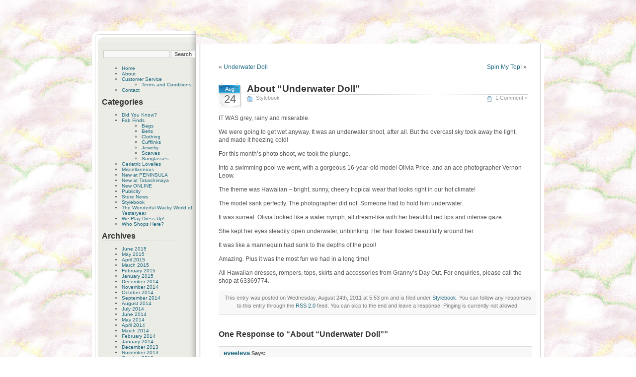

--- FILE ---
content_type: text/html; charset=UTF-8
request_url: https://www.grannysdayout.com/about-underwater-doll/
body_size: 26834
content:

<!DOCTYPE html PUBLIC "-//W3C//DTD XHTML 1.0 Transitional//EN" "http://www.w3.org/TR/xhtml1/DTD/xhtml1-transitional.dtd">
<html xmlns="http://www.w3.org/1999/xhtml" lang="en-US">

<head profile="http://gmpg.org/xfn/11">
<meta http-equiv="Content-Type" content="text/html; charset=UTF-8" />

<title>Granny&#039;s Day Out  &raquo; Blog Archive   &raquo; About &#8220;Underwater Doll&#8221;</title>

<meta name="generator" content="WordPress 6.9" /> <!-- leave this for stats -->

<link rel="stylesheet" href="https://www.grannysdayout.com/wp-content/themes/Neu_gdo/style.css" type="text/css" media="screen" />
<link rel="alternate" type="application/rss+xml" title="Granny&#039;s Day Out RSS Feed" href="https://www.grannysdayout.com/feed/" />
<link rel="pingback" href="https://www.grannysdayout.com/xmlrpc.php" />

<script type="text/javascript">
<!--
function MM_swapImgRestore() { //v3.0
  var i,x,a=document.MM_sr; for(i=0;a&&i<a.length&&(x=a[i])&&x.oSrc;i++) x.src=x.oSrc;
}
function MM_preloadImages() { //v3.0
  var d=document; if(d.images){ if(!d.MM_p) d.MM_p=new Array();
    var i,j=d.MM_p.length,a=MM_preloadImages.arguments; for(i=0; i<a.length; i++)
    if (a[i].indexOf("#")!=0){ d.MM_p[j]=new Image; d.MM_p[j++].src=a[i];}}
}

function MM_findObj(n, d) { //v4.01
  var p,i,x;  if(!d) d=document; if((p=n.indexOf("?"))>0&&parent.frames.length) {
    d=parent.frames[n.substring(p+1)].document; n=n.substring(0,p);}
  if(!(x=d[n])&&d.all) x=d.all[n]; for (i=0;!x&&i<d.forms.length;i++) x=d.forms[i][n];
  for(i=0;!x&&d.layers&&i<d.layers.length;i++) x=MM_findObj(n,d.layers[i].document);
  if(!x && d.getElementById) x=d.getElementById(n); return x;
}

function MM_swapImage() { //v3.0
  var i,j=0,x,a=MM_swapImage.arguments; document.MM_sr=new Array; for(i=0;i<(a.length-2);i+=3)
   if ((x=MM_findObj(a[i]))!=null){document.MM_sr[j++]=x; if(!x.oSrc) x.oSrc=x.src; x.src=a[i+2];}
}
//-->
</script>

</head>
<body onLoad="MM_preloadImages('https://www.grannysdayout.com/wp-content/themes/Neu_gdo/images/header/Header-over_05.gif','https://www.grannysdayout.com/wp-content/themes/Neu_gdo/images/header/Header-over_06.gif','https://www.grannysdayout.com/wp-content/themes/Neu_gdo/images/header/Header-over_07.gif')">

<table id="gdo_content">
<tr>

<td id="left_table" valign="top">
<div id="left_menu-tb">
<div id="cat_top-tb"></div>
	<div id="sidebar-tb">
			
				<form method="get" id="searchform" action="https://www.grannysdayout.com/">
<div><input type="text" value="" name="s" id="s" />
<input type="submit" id="searchsubmit" value="Search" />
</div>
</form>

<li id="nav_menu-2" class="widget widget_nav_menu"><div class="menu-secondary-menu-container"><ul id="menu-secondary-menu" class="menu"><li id="menu-item-2991" class="menu-item menu-item-type-custom menu-item-object-custom menu-item-home menu-item-2991"><a href="http://www.grannysdayout.com/">Home</a></li>
<li id="menu-item-2992" class="menu-item menu-item-type-post_type menu-item-object-page menu-item-2992"><a href="https://www.grannysdayout.com/about/">About</a></li>
<li id="menu-item-2996" class="menu-item menu-item-type-custom menu-item-object-custom menu-item-has-children menu-item-2996"><a href="http://www.grannysdayout.com/customer-service/shipping-and-delivery/">Customer Service</a>
<ul class="sub-menu">
	<li id="menu-item-3141" class="menu-item menu-item-type-post_type menu-item-object-page menu-item-3141"><a href="https://www.grannysdayout.com/customer-service/terms-and-conditions/">Terms and Conditions</a></li>
</ul>
</li>
<li id="menu-item-3219" class="menu-item menu-item-type-post_type menu-item-object-page menu-item-3219"><a href="https://www.grannysdayout.com/contact/">Contact</a></li>
</ul></div></li><li id="categories-2" class="widget widget_categories"><h2 class="widgettitle">Categories</h2>
			<ul>
					<li class="cat-item cat-item-30"><a href="https://www.grannysdayout.com/category/learn/">Did You Know?</a>
</li>
	<li class="cat-item cat-item-25"><a href="https://www.grannysdayout.com/category/cool-random-finds-at-the-physical-store/">Fab Finds</a>
<ul class='children'>
	<li class="cat-item cat-item-27"><a href="https://www.grannysdayout.com/category/cool-random-finds-at-the-physical-store/bags/">Bags</a>
</li>
	<li class="cat-item cat-item-441"><a href="https://www.grannysdayout.com/category/cool-random-finds-at-the-physical-store/belts/">Belts</a>
</li>
	<li class="cat-item cat-item-57"><a href="https://www.grannysdayout.com/category/cool-random-finds-at-the-physical-store/clothing-cool-random-finds-at-the-physical-store/">Clothing</a>
</li>
	<li class="cat-item cat-item-701"><a href="https://www.grannysdayout.com/category/cool-random-finds-at-the-physical-store/cufflinks/">Cufflinks</a>
</li>
	<li class="cat-item cat-item-58"><a href="https://www.grannysdayout.com/category/cool-random-finds-at-the-physical-store/jewelry-cool-random-finds-at-the-physical-store/">Jewelry</a>
</li>
	<li class="cat-item cat-item-443"><a href="https://www.grannysdayout.com/category/cool-random-finds-at-the-physical-store/great-finds-scarves/">Scarves</a>
</li>
	<li class="cat-item cat-item-448"><a href="https://www.grannysdayout.com/category/cool-random-finds-at-the-physical-store/great-finds-vintage-sunglasses/">Sunglasses</a>
</li>
</ul>
</li>
	<li class="cat-item cat-item-971"><a href="https://www.grannysdayout.com/category/geriatric-lovelies/">Geriatric Lovelies</a>
</li>
	<li class="cat-item cat-item-1"><a href="https://www.grannysdayout.com/category/miscelleneous/">Miscellaneous</a>
</li>
	<li class="cat-item cat-item-38"><a href="https://www.grannysdayout.com/category/new-at-peninsula/">New at PENINSULA</a>
</li>
	<li class="cat-item cat-item-1114"><a href="https://www.grannysdayout.com/category/new-at-takashimaya/">New at Takashimaya</a>
</li>
	<li class="cat-item cat-item-663"><a href="https://www.grannysdayout.com/category/new-arrivals-in-the-eshop/">New ONLINE</a>
</li>
	<li class="cat-item cat-item-444"><a href="https://www.grannysdayout.com/category/press-coverage-and-online-coverage/">Publicity</a>
</li>
	<li class="cat-item cat-item-14"><a href="https://www.grannysdayout.com/category/news-and-updates-from-the-physical-store/">Store News</a>
</li>
	<li class="cat-item cat-item-16"><a href="https://www.grannysdayout.com/category/stylebook/">Stylebook</a>
</li>
	<li class="cat-item cat-item-677"><a href="https://www.grannysdayout.com/category/the-wonderful-wacky-world-of-yesteryear/">The Wonderful Wacky World of Yesteryear</a>
</li>
	<li class="cat-item cat-item-649"><a href="https://www.grannysdayout.com/category/we-play-dressup/">We Play Dress Up!</a>
</li>
	<li class="cat-item cat-item-29"><a href="https://www.grannysdayout.com/category/our-customers/">Who Shops Here?</a>
</li>
			</ul>

			</li><li id="archives-2" class="widget widget_archive"><h2 class="widgettitle">Archives</h2>
			<ul>
					<li><a href='https://www.grannysdayout.com/2015/06/'>June 2015</a></li>
	<li><a href='https://www.grannysdayout.com/2015/05/'>May 2015</a></li>
	<li><a href='https://www.grannysdayout.com/2015/04/'>April 2015</a></li>
	<li><a href='https://www.grannysdayout.com/2015/03/'>March 2015</a></li>
	<li><a href='https://www.grannysdayout.com/2015/02/'>February 2015</a></li>
	<li><a href='https://www.grannysdayout.com/2015/01/'>January 2015</a></li>
	<li><a href='https://www.grannysdayout.com/2014/12/'>December 2014</a></li>
	<li><a href='https://www.grannysdayout.com/2014/11/'>November 2014</a></li>
	<li><a href='https://www.grannysdayout.com/2014/10/'>October 2014</a></li>
	<li><a href='https://www.grannysdayout.com/2014/09/'>September 2014</a></li>
	<li><a href='https://www.grannysdayout.com/2014/08/'>August 2014</a></li>
	<li><a href='https://www.grannysdayout.com/2014/07/'>July 2014</a></li>
	<li><a href='https://www.grannysdayout.com/2014/06/'>June 2014</a></li>
	<li><a href='https://www.grannysdayout.com/2014/05/'>May 2014</a></li>
	<li><a href='https://www.grannysdayout.com/2014/04/'>April 2014</a></li>
	<li><a href='https://www.grannysdayout.com/2014/03/'>March 2014</a></li>
	<li><a href='https://www.grannysdayout.com/2014/02/'>February 2014</a></li>
	<li><a href='https://www.grannysdayout.com/2014/01/'>January 2014</a></li>
	<li><a href='https://www.grannysdayout.com/2013/12/'>December 2013</a></li>
	<li><a href='https://www.grannysdayout.com/2013/11/'>November 2013</a></li>
	<li><a href='https://www.grannysdayout.com/2013/10/'>October 2013</a></li>
	<li><a href='https://www.grannysdayout.com/2013/09/'>September 2013</a></li>
	<li><a href='https://www.grannysdayout.com/2013/08/'>August 2013</a></li>
	<li><a href='https://www.grannysdayout.com/2013/07/'>July 2013</a></li>
	<li><a href='https://www.grannysdayout.com/2013/06/'>June 2013</a></li>
	<li><a href='https://www.grannysdayout.com/2013/05/'>May 2013</a></li>
	<li><a href='https://www.grannysdayout.com/2013/04/'>April 2013</a></li>
	<li><a href='https://www.grannysdayout.com/2013/03/'>March 2013</a></li>
	<li><a href='https://www.grannysdayout.com/2013/02/'>February 2013</a></li>
	<li><a href='https://www.grannysdayout.com/2013/01/'>January 2013</a></li>
	<li><a href='https://www.grannysdayout.com/2012/12/'>December 2012</a></li>
	<li><a href='https://www.grannysdayout.com/2012/11/'>November 2012</a></li>
	<li><a href='https://www.grannysdayout.com/2012/10/'>October 2012</a></li>
	<li><a href='https://www.grannysdayout.com/2012/09/'>September 2012</a></li>
	<li><a href='https://www.grannysdayout.com/2012/08/'>August 2012</a></li>
	<li><a href='https://www.grannysdayout.com/2012/07/'>July 2012</a></li>
	<li><a href='https://www.grannysdayout.com/2012/06/'>June 2012</a></li>
	<li><a href='https://www.grannysdayout.com/2012/05/'>May 2012</a></li>
	<li><a href='https://www.grannysdayout.com/2012/04/'>April 2012</a></li>
	<li><a href='https://www.grannysdayout.com/2012/03/'>March 2012</a></li>
	<li><a href='https://www.grannysdayout.com/2012/02/'>February 2012</a></li>
	<li><a href='https://www.grannysdayout.com/2012/01/'>January 2012</a></li>
	<li><a href='https://www.grannysdayout.com/2011/12/'>December 2011</a></li>
	<li><a href='https://www.grannysdayout.com/2011/11/'>November 2011</a></li>
	<li><a href='https://www.grannysdayout.com/2011/10/'>October 2011</a></li>
	<li><a href='https://www.grannysdayout.com/2011/09/'>September 2011</a></li>
	<li><a href='https://www.grannysdayout.com/2011/08/'>August 2011</a></li>
	<li><a href='https://www.grannysdayout.com/2011/07/'>July 2011</a></li>
	<li><a href='https://www.grannysdayout.com/2011/06/'>June 2011</a></li>
	<li><a href='https://www.grannysdayout.com/2011/05/'>May 2011</a></li>
	<li><a href='https://www.grannysdayout.com/2011/04/'>April 2011</a></li>
	<li><a href='https://www.grannysdayout.com/2011/03/'>March 2011</a></li>
	<li><a href='https://www.grannysdayout.com/2011/02/'>February 2011</a></li>
	<li><a href='https://www.grannysdayout.com/2011/01/'>January 2011</a></li>
	<li><a href='https://www.grannysdayout.com/2010/12/'>December 2010</a></li>
	<li><a href='https://www.grannysdayout.com/2010/11/'>November 2010</a></li>
	<li><a href='https://www.grannysdayout.com/2010/10/'>October 2010</a></li>
	<li><a href='https://www.grannysdayout.com/2010/09/'>September 2010</a></li>
	<li><a href='https://www.grannysdayout.com/2010/08/'>August 2010</a></li>
	<li><a href='https://www.grannysdayout.com/2010/06/'>June 2010</a></li>
	<li><a href='https://www.grannysdayout.com/2010/05/'>May 2010</a></li>
	<li><a href='https://www.grannysdayout.com/2010/04/'>April 2010</a></li>
	<li><a href='https://www.grannysdayout.com/2010/03/'>March 2010</a></li>
	<li><a href='https://www.grannysdayout.com/2009/11/'>November 2009</a></li>
	<li><a href='https://www.grannysdayout.com/2009/07/'>July 2009</a></li>
	<li><a href='https://www.grannysdayout.com/2009/06/'>June 2009</a></li>
	<li><a href='https://www.grannysdayout.com/2009/04/'>April 2009</a></li>
	<li><a href='https://www.grannysdayout.com/2009/01/'>January 2009</a></li>
	<li><a href='https://www.grannysdayout.com/2008/12/'>December 2008</a></li>
	<li><a href='https://www.grannysdayout.com/2008/11/'>November 2008</a></li>
	<li><a href='https://www.grannysdayout.com/2008/07/'>July 2008</a></li>
			</ul>

			</li><li id="text-2" class="widget widget_text"><h2 class="widgettitle">Our Shop in Peninsula</h2>			<div class="textwidget"><a href="http://www.grannysdayout.com/contact/"><img src="[data-uri]" border="0" width="250" height="188" alt="shopfront" data-src="http://farm8.staticflickr.com/7062/6986663959_6508f4f27e.jpg" decoding="async" class="lazyload" data-eio-rwidth="250" data-eio-rheight="188"><noscript><img src="http://farm8.staticflickr.com/7062/6986663959_6508f4f27e.jpg" border="0" width="250" height="188" alt="shopfront" data-eio="l"></noscript></a>

Our vintage boutique in Singapore stocks a wide range of women’s vintage dresses, tops, skirts, bags, shoes and jewellery from the 1920s to the 1980s. These goodies hail from all over the world. Each piece has been handpicked for its age, style, quality, and fabulousness. All items have been cleaned and lovingly restored, so you can wear them right away. 




</div>
		</li>
		<br>
		<br>
	</div>
<div id="cat_bot-tb"></div>

</div>
</td>

<td id="right_table" valign="top">
<div id="page-tb">

<div id="lt-tb">

<div id="header">
<br><br><br>
<table id="Table_01" width="700" height="120" border="0" cellpadding="0" cellspacing="0">
	<tr>
		<td colspan="7">
			<img src="[data-uri]" width="700" height="40" alt="" data-src="https://www.grannysdayout.com/wp-content/themes/Neu_gdo/images/header/Header_01.png" decoding="async" class="lazyload" data-eio-rwidth="700" data-eio-rheight="40"><noscript><img src="https://www.grannysdayout.com/wp-content/themes/Neu_gdo/images/header/Header_01.png" width="700" height="40" alt="" data-eio="l"></noscript></td>
	</tr>
	<tr>
		<td>
			<img src="[data-uri]" width="40" height="60" alt="" data-src="https://www.grannysdayout.com/wp-content/themes/Neu_gdo/images/header/Header_02.gif" decoding="async" class="lazyload" data-eio-rwidth="40" data-eio-rheight="60"><noscript><img src="https://www.grannysdayout.com/wp-content/themes/Neu_gdo/images/header/Header_02.gif" width="40" height="60" alt="" data-eio="l"></noscript></td>
		<td>
			<a href="http://www.grannysdayout.com/blog"><img src="[data-uri]" width="220" height="60" alt="" data-src="https://www.grannysdayout.com/wp-content/themes/Neu_gdo/images/header/Header_03.gif" decoding="async" class="lazyload" data-eio-rwidth="220" data-eio-rheight="60"><noscript><img src="https://www.grannysdayout.com/wp-content/themes/Neu_gdo/images/header/Header_03.gif" width="220" height="60" alt="" data-eio="l"></noscript></a></td>
		<td>
			<img src="[data-uri]" width="15" height="60" alt="" data-src="https://www.grannysdayout.com/wp-content/themes/Neu_gdo/images/header/Header_04.gif" decoding="async" class="lazyload" data-eio-rwidth="15" data-eio-rheight="60"><noscript><img src="https://www.grannysdayout.com/wp-content/themes/Neu_gdo/images/header/Header_04.gif" width="15" height="60" alt="" data-eio="l"></noscript></td>
		<td rowspan="2"><a href="http://www.grannysdayout.com/blog" onMouseOut="MM_swapImgRestore()" onMouseOver="MM_swapImage('blog','','https://www.grannysdayout.com/wp-content/themes/Neu_gdo/images/header/Header-over_05.gif',1)"><img src="[data-uri]" alt="blog" name="blog" width="130" height="80" border="0" data-src="https://www.grannysdayout.com/wp-content/themes/Neu_gdo/images/header/Header_05.gif" decoding="async" class="lazyload" data-eio-rwidth="130" data-eio-rheight="80"><noscript><img src="https://www.grannysdayout.com/wp-content/themes/Neu_gdo/images/header/Header_05.gif" alt="blog" name="blog" width="130" height="80" border="0" data-eio="l"></noscript></a></td>
<td rowspan="2"><a href="http://www.grannysdayout.com/eshop/index.php" onMouseOut="MM_swapImgRestore()" onMouseOver="MM_swapImage('Shop','','https://www.grannysdayout.com/wp-content/themes/Neu_gdo/images/header/Header-over_06.gif',1)"><img src="[data-uri]" alt="shop" name="Shop" width="140" height="80" border="0" data-src="https://www.grannysdayout.com/wp-content/themes/Neu_gdo/images/header/Header_06.gif" decoding="async" class="lazyload" data-eio-rwidth="140" data-eio-rheight="80"><noscript><img src="https://www.grannysdayout.com/wp-content/themes/Neu_gdo/images/header/Header_06.gif" alt="shop" name="Shop" width="140" height="80" border="0" data-eio="l"></noscript></a></td>
<td rowspan="2"><a href="http://www.grannysdayout.com/?cat=30" onMouseOut="MM_swapImgRestore()" onMouseOver="MM_swapImage('Learn','','https://www.grannysdayout.com/wp-content/themes/Neu_gdo/images/header/Header-over_07.gif',1)"><img src="[data-uri]" alt="learn" name="Learn" width="115" height="80" border="0" data-src="https://www.grannysdayout.com/wp-content/themes/Neu_gdo/images/header/Header_07.gif" decoding="async" class="lazyload" data-eio-rwidth="115" data-eio-rheight="80"><noscript><img src="https://www.grannysdayout.com/wp-content/themes/Neu_gdo/images/header/Header_07.gif" alt="learn" name="Learn" width="115" height="80" border="0" data-eio="l"></noscript></a></td>
<td rowspan="2">
			<img src="[data-uri]" width="40" height="80" alt="" data-src="https://www.grannysdayout.com/wp-content/themes/Neu_gdo/images/header/Header_08.gif" decoding="async" class="lazyload" data-eio-rwidth="40" data-eio-rheight="80"><noscript><img src="https://www.grannysdayout.com/wp-content/themes/Neu_gdo/images/header/Header_08.gif" width="40" height="80" alt="" data-eio="l"></noscript></td>
	</tr>
	<tr>
		<td colspan="3">
			<img src="[data-uri]" width="275" height="20" alt="" data-src="https://www.grannysdayout.com/wp-content/themes/Neu_gdo/images/header/Header_09.gif" decoding="async" class="lazyload" data-eio-rwidth="275" data-eio-rheight="20"><noscript><img src="https://www.grannysdayout.com/wp-content/themes/Neu_gdo/images/header/Header_09.gif" width="275" height="20" alt="" data-eio="l"></noscript></td>
	</tr>
</table>

</div>

<!-- start content -->

	<div id="content" class="narrowcolumn">

	
		<div class="navigation">
			<div class="alignleft">&laquo; <a href="https://www.grannysdayout.com/underwater-doll/" rel="prev">Underwater Doll</a></div>
			<div class="alignright"><a href="https://www.grannysdayout.com/spin-my-top/" rel="next">Spin My Top!</a> &raquo;</div>
		</div>

		<div class="post" id="post-2562">
			<div class="date">
				<span>Aug</span> 24			</div>
		  	<div class="title">
				<h2><a href="https://www.grannysdayout.com/about-underwater-doll/" rel="bookmark" title="Permanent Link: About &#8220;Underwater Doll&#8221;">About &#8220;Underwater Doll&#8221;</a></h2>
				<div class="postdata">
					<SPAN class="category"><a href="https://www.grannysdayout.com/category/stylebook/" rel="category tag">Stylebook</a></SPAN> <span class="comments"><a href="https://www.grannysdayout.com/about-underwater-doll/#comments">1 Comment &#187;</a></span>
				</div>
		  	</div>
		  	<div style="clear:both"></div>

			<div class="entry">
				<p></p>				<p class="MsoNormal">IT WAS grey, rainy and miserable.</p>
<p class="MsoNormal">
<p class="MsoNormal">We were going to get wet anyway. It was an underwater shoot, after all. But the overcast sky took away the light, and made it freezing cold!</p>
<p class="MsoNormal">
<p class="MsoNormal">For this month’s photo shoot, we took the plunge.</p>
<p class="MsoNormal">
<p class="MsoNormal">Into a swimming pool we went, with a gorgeous 16-year-old model Olivia Price, and an ace photographer Vernon Leow.</p>
<p class="MsoNormal">
<p class="MsoNormal">The theme was Hawaiian – bright, sunny, cheery tropical wear that looks right in our hot climate!</p>
<p class="MsoNormal">
<p class="MsoNormal">The model sank perfectly. The photographer did not. Someone had to hold him underwater.</p>
<p class="MsoNormal">
<p>It was surreal. Olivia looked like a water nymph, all dream-like with her beautiful red lips and intense gaze.</p>
<p class="MsoNormal">She kept her eyes steadily open underwater, unblinking. Her hair floated beautifully around her.</p>
<p class="MsoNormal">
<p class="MsoNormal">It was like a mannequin had sunk to the depths of the pool!</p>
<p class="MsoNormal">
<p class="MsoNormal">Amazing. Plus it was the most fun we had in a long time!</p>
<p class="MsoNormal">
<p class="MsoNormal">All Hawaiian dresses, rompers, tops, skirts and accessories from Granny&#8217;s Day Out. For enquiries, please call the shop at 63369774.</p>
<p class="MsoNormal">
<p class="MsoNormal">

				
				<p class="postmetadata alt">
					<small>
						This entry was posted
												on Wednesday, August 24th, 2011 at 5:53 pm						and is filed under <a href="https://www.grannysdayout.com/category/stylebook/" rel="category tag">Stylebook</a>.
						You can follow any responses to this entry through the <a href="https://www.grannysdayout.com/about-underwater-doll/feed/">RSS 2.0</a> feed.

													You can skip to the end and leave a response. Pinging is currently not allowed.

						
					</small>
				</p>

			</div>
		</div>

	
<!-- You can start editing here. -->

	<h3 id="comments">One Response to &#8220;About &#8220;Underwater Doll&#8221;&#8221;</h3>

	<ol class="commentlist">

	
		<li class="alt" id="comment-98">
			<cite><a href="http://www.prettyeveel.blogspot.com" class="url" rel="ugc external nofollow">eveeleva</a></cite> Says:
						<br />

			<small class="commentmetadata"><img alt='' src="[data-uri]"  class="avatar avatar-32 photo avatar-default lazyload" height='32' width='32' decoding='async' data-src="https://secure.gravatar.com/avatar/?s=32&d=mm&r=g" data-srcset="https://secure.gravatar.com/avatar/?s=64&#038;d=mm&#038;r=g 2x" data-eio-rwidth="32" data-eio-rheight="32" /><noscript><img alt='' src='https://secure.gravatar.com/avatar/?s=32&#038;d=mm&#038;r=g' srcset='https://secure.gravatar.com/avatar/?s=64&#038;d=mm&#038;r=g 2x' class='avatar avatar-32 photo avatar-default' height='32' width='32' decoding='async' data-eio="l" /></noscript>&nbsp;<a href="#comment-98" title="">August 24th, 2011 at 8:40 pm</a> </small>

			<p>you gals are absolutely hilarious! =)</p>

		</li>

	
	
	</ol>

 


<h3 id="respond">Leave a Reply</h3>


<form action="https://www.grannysdayout.com/wp-comments-post.php" method="post" id="commentform">


<p><input type="text" name="author" id="author" value="" size="22" tabindex="1" />
<label for="author"><small>Name (required)</small></label></p>

<p><input type="text" name="email" id="email" value="" size="22" tabindex="2" />
<label for="email"><small>Mail (will not be published) (required)</small></label></p>

<p><input type="text" name="url" id="url" value="" size="22" tabindex="3" />
<label for="url"><small>Website</small></label></p>


<!--<p><small><strong>XHTML:</strong> You can use these tags: <code>&lt;a href=&quot;&quot; title=&quot;&quot;&gt; &lt;abbr title=&quot;&quot;&gt; &lt;acronym title=&quot;&quot;&gt; &lt;b&gt; &lt;blockquote cite=&quot;&quot;&gt; &lt;cite&gt; &lt;code&gt; &lt;del datetime=&quot;&quot;&gt; &lt;em&gt; &lt;i&gt; &lt;q cite=&quot;&quot;&gt; &lt;s&gt; &lt;strike&gt; &lt;strong&gt; </code></small></p>-->

<p><textarea name="comment" id="comment" cols="100%" rows="10" tabindex="4"></textarea></p>

<p><input name="submit" type="submit" id="submit" tabindex="5" value="Submit Comment" />
<input type="hidden" name="comment_post_ID" value="2562" />
</p>
<p style="display: none;"><input type="hidden" id="akismet_comment_nonce" name="akismet_comment_nonce" value="f84e3fa1f4" /></p><p style="display: none !important;" class="akismet-fields-container" data-prefix="ak_"><label>&#916;<textarea name="ak_hp_textarea" cols="45" rows="8" maxlength="100"></textarea></label><input type="hidden" id="ak_js_1" name="ak_js" value="126"/><script>document.getElementById( "ak_js_1" ).setAttribute( "value", ( new Date() ).getTime() );</script></p>
</form>



	
	</div>	
</div>
<div id="pad_foot-tb">
<div id="footer">
	<img src="[data-uri]" border="0" data-src="https://www.grannysdayout.com/wp-content/themes/Neu_gdo/images/kubrickfooter.png" decoding="async" class="lazyload" width="700" height="97" data-eio-rwidth="700" data-eio-rheight="97"><noscript><img src="https://www.grannysdayout.com/wp-content/themes/Neu_gdo/images/kubrickfooter.png" border="0" data-eio="l"></noscript>
</div>
</div>
</div>
</td>

</tr>
</table>
</body>